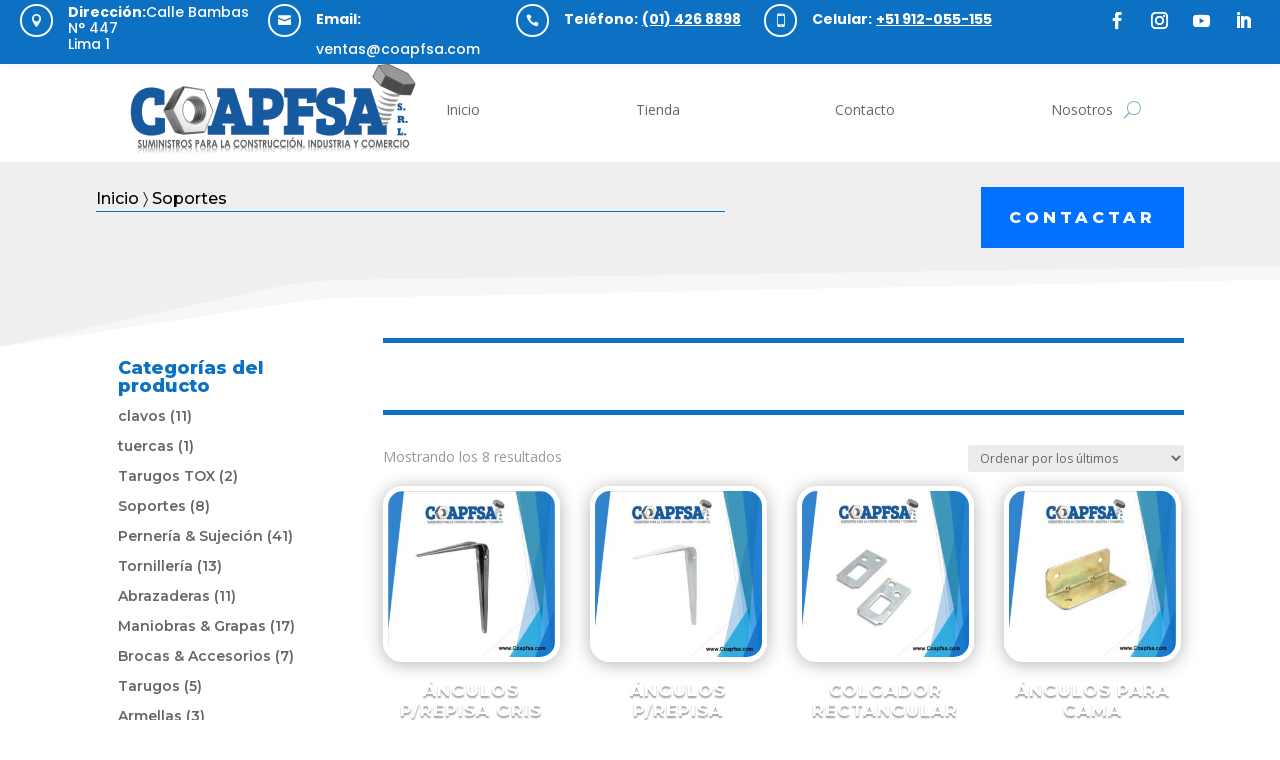

--- FILE ---
content_type: text/css; charset=UTF-8
request_url: https://coapfsa.com/wp-content/et-cache/global/et-divi-customizer-global.min.css?ver=1749023281
body_size: 27
content:
::-webkit-scrollbar{width:6px}::-webkit-scrollbar-track{background:#f1f1f1}::-webkit-scrollbar-thumb{background:#0072ff;border-radius:10px}::-webkit-scrollbar-thumb:hover{background:#0c00ff}.et_pb_scroll_top.et-pb-icon{border-radius:50%;right:25px;font-size:55px;color:#0052d6;background:transparent}.et_pb_scroll_top:before{content:"\e039"}